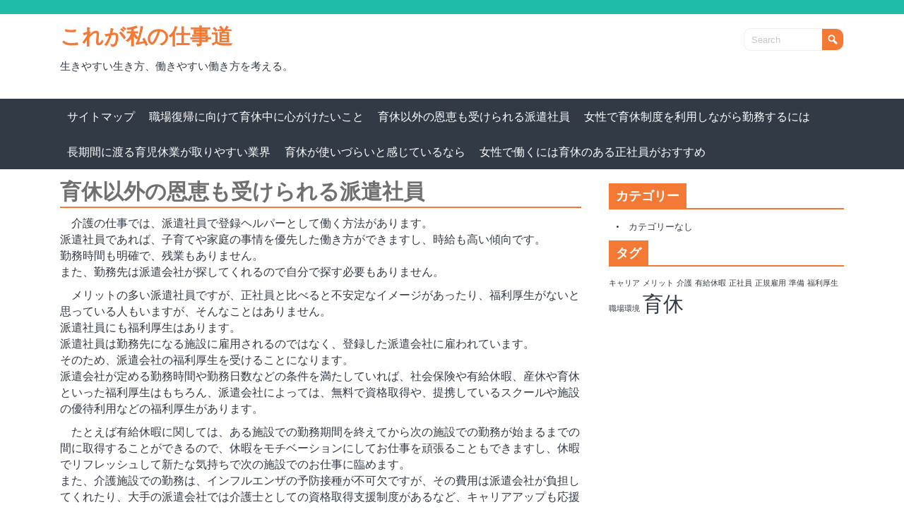

--- FILE ---
content_type: text/html; charset=UTF-8
request_url: http://www.heros-journey.info/%E7%A6%8F%E5%88%A9%E5%8E%9A%E7%94%9F/
body_size: 37357
content:
<!DOCTYPE html>
<html dir="ltr" lang="ja" prefix="og: https://ogp.me/ns#">
	<head>
		<meta charset="UTF-8" />
		<meta name="viewport" content="initial-scale=1">
		<title>育休以外の恩恵も受けられる派遣社員 | これが私の仕事道</title>
		
		<!-- All in One SEO 4.7.9.1 - aioseo.com -->
	<meta name="description" content="派遣社員も福利厚生を受けることができます。派遣社員は登録している派遣会社の福利厚生を受けることになります。育休が取得できることはもちろん、派遣会社によっては資格取得支援制度などもあり、キャリアアップを目指せます。" />
	<meta name="robots" content="max-image-preview:large" />
	<meta name="keywords" content="福利厚生,有給休暇,育休" />
	<link rel="canonical" href="http://www.heros-journey.info/%e7%a6%8f%e5%88%a9%e5%8e%9a%e7%94%9f/" />
	<meta name="generator" content="All in One SEO (AIOSEO) 4.7.9.1" />
		<meta property="og:locale" content="ja_JP" />
		<meta property="og:site_name" content="これが私の仕事道 | 生きやすい生き方、働きやすい働き方を考える。" />
		<meta property="og:type" content="article" />
		<meta property="og:title" content="育休以外の恩恵も受けられる派遣社員 | これが私の仕事道" />
		<meta property="og:description" content="派遣社員も福利厚生を受けることができます。派遣社員は登録している派遣会社の福利厚生を受けることになります。育休が取得できることはもちろん、派遣会社によっては資格取得支援制度などもあり、キャリアアップを目指せます。" />
		<meta property="og:url" content="http://www.heros-journey.info/%e7%a6%8f%e5%88%a9%e5%8e%9a%e7%94%9f/" />
		<meta property="article:published_time" content="2021-12-17T05:53:09+00:00" />
		<meta property="article:modified_time" content="2021-12-17T05:53:10+00:00" />
		<meta name="twitter:card" content="summary" />
		<meta name="twitter:title" content="育休以外の恩恵も受けられる派遣社員 | これが私の仕事道" />
		<meta name="twitter:description" content="派遣社員も福利厚生を受けることができます。派遣社員は登録している派遣会社の福利厚生を受けることになります。育休が取得できることはもちろん、派遣会社によっては資格取得支援制度などもあり、キャリアアップを目指せます。" />
		<script type="application/ld+json" class="aioseo-schema">
			{"@context":"https:\/\/schema.org","@graph":[{"@type":"BreadcrumbList","@id":"http:\/\/www.heros-journey.info\/%e7%a6%8f%e5%88%a9%e5%8e%9a%e7%94%9f\/#breadcrumblist","itemListElement":[{"@type":"ListItem","@id":"http:\/\/www.heros-journey.info\/#listItem","position":1,"name":"\u5bb6","item":"http:\/\/www.heros-journey.info\/","nextItem":{"@type":"ListItem","@id":"http:\/\/www.heros-journey.info\/%e7%a6%8f%e5%88%a9%e5%8e%9a%e7%94%9f\/#listItem","name":"\u80b2\u4f11\u4ee5\u5916\u306e\u6069\u6075\u3082\u53d7\u3051\u3089\u308c\u308b\u6d3e\u9063\u793e\u54e1"}},{"@type":"ListItem","@id":"http:\/\/www.heros-journey.info\/%e7%a6%8f%e5%88%a9%e5%8e%9a%e7%94%9f\/#listItem","position":2,"name":"\u80b2\u4f11\u4ee5\u5916\u306e\u6069\u6075\u3082\u53d7\u3051\u3089\u308c\u308b\u6d3e\u9063\u793e\u54e1","previousItem":{"@type":"ListItem","@id":"http:\/\/www.heros-journey.info\/#listItem","name":"\u5bb6"}}]},{"@type":"Organization","@id":"http:\/\/www.heros-journey.info\/#organization","name":"\u3053\u308c\u304c\u79c1\u306e\u4ed5\u4e8b\u9053","description":"\u751f\u304d\u3084\u3059\u3044\u751f\u304d\u65b9\u3001\u50cd\u304d\u3084\u3059\u3044\u50cd\u304d\u65b9\u3092\u8003\u3048\u308b\u3002","url":"http:\/\/www.heros-journey.info\/"},{"@type":"WebPage","@id":"http:\/\/www.heros-journey.info\/%e7%a6%8f%e5%88%a9%e5%8e%9a%e7%94%9f\/#webpage","url":"http:\/\/www.heros-journey.info\/%e7%a6%8f%e5%88%a9%e5%8e%9a%e7%94%9f\/","name":"\u80b2\u4f11\u4ee5\u5916\u306e\u6069\u6075\u3082\u53d7\u3051\u3089\u308c\u308b\u6d3e\u9063\u793e\u54e1 | \u3053\u308c\u304c\u79c1\u306e\u4ed5\u4e8b\u9053","description":"\u6d3e\u9063\u793e\u54e1\u3082\u798f\u5229\u539a\u751f\u3092\u53d7\u3051\u308b\u3053\u3068\u304c\u3067\u304d\u307e\u3059\u3002\u6d3e\u9063\u793e\u54e1\u306f\u767b\u9332\u3057\u3066\u3044\u308b\u6d3e\u9063\u4f1a\u793e\u306e\u798f\u5229\u539a\u751f\u3092\u53d7\u3051\u308b\u3053\u3068\u306b\u306a\u308a\u307e\u3059\u3002\u80b2\u4f11\u304c\u53d6\u5f97\u3067\u304d\u308b\u3053\u3068\u306f\u3082\u3061\u308d\u3093\u3001\u6d3e\u9063\u4f1a\u793e\u306b\u3088\u3063\u3066\u306f\u8cc7\u683c\u53d6\u5f97\u652f\u63f4\u5236\u5ea6\u306a\u3069\u3082\u3042\u308a\u3001\u30ad\u30e3\u30ea\u30a2\u30a2\u30c3\u30d7\u3092\u76ee\u6307\u305b\u307e\u3059\u3002","inLanguage":"ja","isPartOf":{"@id":"http:\/\/www.heros-journey.info\/#website"},"breadcrumb":{"@id":"http:\/\/www.heros-journey.info\/%e7%a6%8f%e5%88%a9%e5%8e%9a%e7%94%9f\/#breadcrumblist"},"datePublished":"2021-12-17T14:53:09+09:00","dateModified":"2021-12-17T14:53:10+09:00"},{"@type":"WebSite","@id":"http:\/\/www.heros-journey.info\/#website","url":"http:\/\/www.heros-journey.info\/","name":"\u3053\u308c\u304c\u79c1\u306e\u4ed5\u4e8b\u9053","description":"\u751f\u304d\u3084\u3059\u3044\u751f\u304d\u65b9\u3001\u50cd\u304d\u3084\u3059\u3044\u50cd\u304d\u65b9\u3092\u8003\u3048\u308b\u3002","inLanguage":"ja","publisher":{"@id":"http:\/\/www.heros-journey.info\/#organization"}}]}
		</script>
		<!-- All in One SEO -->

<link rel='dns-prefetch' href='//fonts.googleapis.com' />
<link rel="alternate" type="application/rss+xml" title="これが私の仕事道 &raquo; フィード" href="http://www.heros-journey.info/feed/" />
<link rel="alternate" type="application/rss+xml" title="これが私の仕事道 &raquo; コメントフィード" href="http://www.heros-journey.info/comments/feed/" />
<link rel="alternate" title="oEmbed (JSON)" type="application/json+oembed" href="http://www.heros-journey.info/wp-json/oembed/1.0/embed?url=http%3A%2F%2Fwww.heros-journey.info%2F%25e7%25a6%258f%25e5%2588%25a9%25e5%258e%259a%25e7%2594%259f%2F" />
<link rel="alternate" title="oEmbed (XML)" type="text/xml+oembed" href="http://www.heros-journey.info/wp-json/oembed/1.0/embed?url=http%3A%2F%2Fwww.heros-journey.info%2F%25e7%25a6%258f%25e5%2588%25a9%25e5%258e%259a%25e7%2594%259f%2F&#038;format=xml" />
<style id='wp-img-auto-sizes-contain-inline-css' type='text/css'>
img:is([sizes=auto i],[sizes^="auto," i]){contain-intrinsic-size:3000px 1500px}
/*# sourceURL=wp-img-auto-sizes-contain-inline-css */
</style>
<style id='wp-emoji-styles-inline-css' type='text/css'>

	img.wp-smiley, img.emoji {
		display: inline !important;
		border: none !important;
		box-shadow: none !important;
		height: 1em !important;
		width: 1em !important;
		margin: 0 0.07em !important;
		vertical-align: -0.1em !important;
		background: none !important;
		padding: 0 !important;
	}
/*# sourceURL=wp-emoji-styles-inline-css */
</style>
<style id='wp-block-library-inline-css' type='text/css'>
:root{--wp-block-synced-color:#7a00df;--wp-block-synced-color--rgb:122,0,223;--wp-bound-block-color:var(--wp-block-synced-color);--wp-editor-canvas-background:#ddd;--wp-admin-theme-color:#007cba;--wp-admin-theme-color--rgb:0,124,186;--wp-admin-theme-color-darker-10:#006ba1;--wp-admin-theme-color-darker-10--rgb:0,107,160.5;--wp-admin-theme-color-darker-20:#005a87;--wp-admin-theme-color-darker-20--rgb:0,90,135;--wp-admin-border-width-focus:2px}@media (min-resolution:192dpi){:root{--wp-admin-border-width-focus:1.5px}}.wp-element-button{cursor:pointer}:root .has-very-light-gray-background-color{background-color:#eee}:root .has-very-dark-gray-background-color{background-color:#313131}:root .has-very-light-gray-color{color:#eee}:root .has-very-dark-gray-color{color:#313131}:root .has-vivid-green-cyan-to-vivid-cyan-blue-gradient-background{background:linear-gradient(135deg,#00d084,#0693e3)}:root .has-purple-crush-gradient-background{background:linear-gradient(135deg,#34e2e4,#4721fb 50%,#ab1dfe)}:root .has-hazy-dawn-gradient-background{background:linear-gradient(135deg,#faaca8,#dad0ec)}:root .has-subdued-olive-gradient-background{background:linear-gradient(135deg,#fafae1,#67a671)}:root .has-atomic-cream-gradient-background{background:linear-gradient(135deg,#fdd79a,#004a59)}:root .has-nightshade-gradient-background{background:linear-gradient(135deg,#330968,#31cdcf)}:root .has-midnight-gradient-background{background:linear-gradient(135deg,#020381,#2874fc)}:root{--wp--preset--font-size--normal:16px;--wp--preset--font-size--huge:42px}.has-regular-font-size{font-size:1em}.has-larger-font-size{font-size:2.625em}.has-normal-font-size{font-size:var(--wp--preset--font-size--normal)}.has-huge-font-size{font-size:var(--wp--preset--font-size--huge)}.has-text-align-center{text-align:center}.has-text-align-left{text-align:left}.has-text-align-right{text-align:right}.has-fit-text{white-space:nowrap!important}#end-resizable-editor-section{display:none}.aligncenter{clear:both}.items-justified-left{justify-content:flex-start}.items-justified-center{justify-content:center}.items-justified-right{justify-content:flex-end}.items-justified-space-between{justify-content:space-between}.screen-reader-text{border:0;clip-path:inset(50%);height:1px;margin:-1px;overflow:hidden;padding:0;position:absolute;width:1px;word-wrap:normal!important}.screen-reader-text:focus{background-color:#ddd;clip-path:none;color:#444;display:block;font-size:1em;height:auto;left:5px;line-height:normal;padding:15px 23px 14px;text-decoration:none;top:5px;width:auto;z-index:100000}html :where(.has-border-color){border-style:solid}html :where([style*=border-top-color]){border-top-style:solid}html :where([style*=border-right-color]){border-right-style:solid}html :where([style*=border-bottom-color]){border-bottom-style:solid}html :where([style*=border-left-color]){border-left-style:solid}html :where([style*=border-width]){border-style:solid}html :where([style*=border-top-width]){border-top-style:solid}html :where([style*=border-right-width]){border-right-style:solid}html :where([style*=border-bottom-width]){border-bottom-style:solid}html :where([style*=border-left-width]){border-left-style:solid}html :where(img[class*=wp-image-]){height:auto;max-width:100%}:where(figure){margin:0 0 1em}html :where(.is-position-sticky){--wp-admin--admin-bar--position-offset:var(--wp-admin--admin-bar--height,0px)}@media screen and (max-width:600px){html :where(.is-position-sticky){--wp-admin--admin-bar--position-offset:0px}}

/*# sourceURL=wp-block-library-inline-css */
</style><style id='wp-block-paragraph-inline-css' type='text/css'>
.is-small-text{font-size:.875em}.is-regular-text{font-size:1em}.is-large-text{font-size:2.25em}.is-larger-text{font-size:3em}.has-drop-cap:not(:focus):first-letter{float:left;font-size:8.4em;font-style:normal;font-weight:100;line-height:.68;margin:.05em .1em 0 0;text-transform:uppercase}body.rtl .has-drop-cap:not(:focus):first-letter{float:none;margin-left:.1em}p.has-drop-cap.has-background{overflow:hidden}:root :where(p.has-background){padding:1.25em 2.375em}:where(p.has-text-color:not(.has-link-color)) a{color:inherit}p.has-text-align-left[style*="writing-mode:vertical-lr"],p.has-text-align-right[style*="writing-mode:vertical-rl"]{rotate:180deg}
/*# sourceURL=http://www.heros-journey.info/wp-includes/blocks/paragraph/style.min.css */
</style>
<style id='global-styles-inline-css' type='text/css'>
:root{--wp--preset--aspect-ratio--square: 1;--wp--preset--aspect-ratio--4-3: 4/3;--wp--preset--aspect-ratio--3-4: 3/4;--wp--preset--aspect-ratio--3-2: 3/2;--wp--preset--aspect-ratio--2-3: 2/3;--wp--preset--aspect-ratio--16-9: 16/9;--wp--preset--aspect-ratio--9-16: 9/16;--wp--preset--color--black: #000000;--wp--preset--color--cyan-bluish-gray: #abb8c3;--wp--preset--color--white: #ffffff;--wp--preset--color--pale-pink: #f78da7;--wp--preset--color--vivid-red: #cf2e2e;--wp--preset--color--luminous-vivid-orange: #ff6900;--wp--preset--color--luminous-vivid-amber: #fcb900;--wp--preset--color--light-green-cyan: #7bdcb5;--wp--preset--color--vivid-green-cyan: #00d084;--wp--preset--color--pale-cyan-blue: #8ed1fc;--wp--preset--color--vivid-cyan-blue: #0693e3;--wp--preset--color--vivid-purple: #9b51e0;--wp--preset--gradient--vivid-cyan-blue-to-vivid-purple: linear-gradient(135deg,rgb(6,147,227) 0%,rgb(155,81,224) 100%);--wp--preset--gradient--light-green-cyan-to-vivid-green-cyan: linear-gradient(135deg,rgb(122,220,180) 0%,rgb(0,208,130) 100%);--wp--preset--gradient--luminous-vivid-amber-to-luminous-vivid-orange: linear-gradient(135deg,rgb(252,185,0) 0%,rgb(255,105,0) 100%);--wp--preset--gradient--luminous-vivid-orange-to-vivid-red: linear-gradient(135deg,rgb(255,105,0) 0%,rgb(207,46,46) 100%);--wp--preset--gradient--very-light-gray-to-cyan-bluish-gray: linear-gradient(135deg,rgb(238,238,238) 0%,rgb(169,184,195) 100%);--wp--preset--gradient--cool-to-warm-spectrum: linear-gradient(135deg,rgb(74,234,220) 0%,rgb(151,120,209) 20%,rgb(207,42,186) 40%,rgb(238,44,130) 60%,rgb(251,105,98) 80%,rgb(254,248,76) 100%);--wp--preset--gradient--blush-light-purple: linear-gradient(135deg,rgb(255,206,236) 0%,rgb(152,150,240) 100%);--wp--preset--gradient--blush-bordeaux: linear-gradient(135deg,rgb(254,205,165) 0%,rgb(254,45,45) 50%,rgb(107,0,62) 100%);--wp--preset--gradient--luminous-dusk: linear-gradient(135deg,rgb(255,203,112) 0%,rgb(199,81,192) 50%,rgb(65,88,208) 100%);--wp--preset--gradient--pale-ocean: linear-gradient(135deg,rgb(255,245,203) 0%,rgb(182,227,212) 50%,rgb(51,167,181) 100%);--wp--preset--gradient--electric-grass: linear-gradient(135deg,rgb(202,248,128) 0%,rgb(113,206,126) 100%);--wp--preset--gradient--midnight: linear-gradient(135deg,rgb(2,3,129) 0%,rgb(40,116,252) 100%);--wp--preset--font-size--small: 13px;--wp--preset--font-size--medium: 20px;--wp--preset--font-size--large: 36px;--wp--preset--font-size--x-large: 42px;--wp--preset--spacing--20: 0.44rem;--wp--preset--spacing--30: 0.67rem;--wp--preset--spacing--40: 1rem;--wp--preset--spacing--50: 1.5rem;--wp--preset--spacing--60: 2.25rem;--wp--preset--spacing--70: 3.38rem;--wp--preset--spacing--80: 5.06rem;--wp--preset--shadow--natural: 6px 6px 9px rgba(0, 0, 0, 0.2);--wp--preset--shadow--deep: 12px 12px 50px rgba(0, 0, 0, 0.4);--wp--preset--shadow--sharp: 6px 6px 0px rgba(0, 0, 0, 0.2);--wp--preset--shadow--outlined: 6px 6px 0px -3px rgb(255, 255, 255), 6px 6px rgb(0, 0, 0);--wp--preset--shadow--crisp: 6px 6px 0px rgb(0, 0, 0);}:where(.is-layout-flex){gap: 0.5em;}:where(.is-layout-grid){gap: 0.5em;}body .is-layout-flex{display: flex;}.is-layout-flex{flex-wrap: wrap;align-items: center;}.is-layout-flex > :is(*, div){margin: 0;}body .is-layout-grid{display: grid;}.is-layout-grid > :is(*, div){margin: 0;}:where(.wp-block-columns.is-layout-flex){gap: 2em;}:where(.wp-block-columns.is-layout-grid){gap: 2em;}:where(.wp-block-post-template.is-layout-flex){gap: 1.25em;}:where(.wp-block-post-template.is-layout-grid){gap: 1.25em;}.has-black-color{color: var(--wp--preset--color--black) !important;}.has-cyan-bluish-gray-color{color: var(--wp--preset--color--cyan-bluish-gray) !important;}.has-white-color{color: var(--wp--preset--color--white) !important;}.has-pale-pink-color{color: var(--wp--preset--color--pale-pink) !important;}.has-vivid-red-color{color: var(--wp--preset--color--vivid-red) !important;}.has-luminous-vivid-orange-color{color: var(--wp--preset--color--luminous-vivid-orange) !important;}.has-luminous-vivid-amber-color{color: var(--wp--preset--color--luminous-vivid-amber) !important;}.has-light-green-cyan-color{color: var(--wp--preset--color--light-green-cyan) !important;}.has-vivid-green-cyan-color{color: var(--wp--preset--color--vivid-green-cyan) !important;}.has-pale-cyan-blue-color{color: var(--wp--preset--color--pale-cyan-blue) !important;}.has-vivid-cyan-blue-color{color: var(--wp--preset--color--vivid-cyan-blue) !important;}.has-vivid-purple-color{color: var(--wp--preset--color--vivid-purple) !important;}.has-black-background-color{background-color: var(--wp--preset--color--black) !important;}.has-cyan-bluish-gray-background-color{background-color: var(--wp--preset--color--cyan-bluish-gray) !important;}.has-white-background-color{background-color: var(--wp--preset--color--white) !important;}.has-pale-pink-background-color{background-color: var(--wp--preset--color--pale-pink) !important;}.has-vivid-red-background-color{background-color: var(--wp--preset--color--vivid-red) !important;}.has-luminous-vivid-orange-background-color{background-color: var(--wp--preset--color--luminous-vivid-orange) !important;}.has-luminous-vivid-amber-background-color{background-color: var(--wp--preset--color--luminous-vivid-amber) !important;}.has-light-green-cyan-background-color{background-color: var(--wp--preset--color--light-green-cyan) !important;}.has-vivid-green-cyan-background-color{background-color: var(--wp--preset--color--vivid-green-cyan) !important;}.has-pale-cyan-blue-background-color{background-color: var(--wp--preset--color--pale-cyan-blue) !important;}.has-vivid-cyan-blue-background-color{background-color: var(--wp--preset--color--vivid-cyan-blue) !important;}.has-vivid-purple-background-color{background-color: var(--wp--preset--color--vivid-purple) !important;}.has-black-border-color{border-color: var(--wp--preset--color--black) !important;}.has-cyan-bluish-gray-border-color{border-color: var(--wp--preset--color--cyan-bluish-gray) !important;}.has-white-border-color{border-color: var(--wp--preset--color--white) !important;}.has-pale-pink-border-color{border-color: var(--wp--preset--color--pale-pink) !important;}.has-vivid-red-border-color{border-color: var(--wp--preset--color--vivid-red) !important;}.has-luminous-vivid-orange-border-color{border-color: var(--wp--preset--color--luminous-vivid-orange) !important;}.has-luminous-vivid-amber-border-color{border-color: var(--wp--preset--color--luminous-vivid-amber) !important;}.has-light-green-cyan-border-color{border-color: var(--wp--preset--color--light-green-cyan) !important;}.has-vivid-green-cyan-border-color{border-color: var(--wp--preset--color--vivid-green-cyan) !important;}.has-pale-cyan-blue-border-color{border-color: var(--wp--preset--color--pale-cyan-blue) !important;}.has-vivid-cyan-blue-border-color{border-color: var(--wp--preset--color--vivid-cyan-blue) !important;}.has-vivid-purple-border-color{border-color: var(--wp--preset--color--vivid-purple) !important;}.has-vivid-cyan-blue-to-vivid-purple-gradient-background{background: var(--wp--preset--gradient--vivid-cyan-blue-to-vivid-purple) !important;}.has-light-green-cyan-to-vivid-green-cyan-gradient-background{background: var(--wp--preset--gradient--light-green-cyan-to-vivid-green-cyan) !important;}.has-luminous-vivid-amber-to-luminous-vivid-orange-gradient-background{background: var(--wp--preset--gradient--luminous-vivid-amber-to-luminous-vivid-orange) !important;}.has-luminous-vivid-orange-to-vivid-red-gradient-background{background: var(--wp--preset--gradient--luminous-vivid-orange-to-vivid-red) !important;}.has-very-light-gray-to-cyan-bluish-gray-gradient-background{background: var(--wp--preset--gradient--very-light-gray-to-cyan-bluish-gray) !important;}.has-cool-to-warm-spectrum-gradient-background{background: var(--wp--preset--gradient--cool-to-warm-spectrum) !important;}.has-blush-light-purple-gradient-background{background: var(--wp--preset--gradient--blush-light-purple) !important;}.has-blush-bordeaux-gradient-background{background: var(--wp--preset--gradient--blush-bordeaux) !important;}.has-luminous-dusk-gradient-background{background: var(--wp--preset--gradient--luminous-dusk) !important;}.has-pale-ocean-gradient-background{background: var(--wp--preset--gradient--pale-ocean) !important;}.has-electric-grass-gradient-background{background: var(--wp--preset--gradient--electric-grass) !important;}.has-midnight-gradient-background{background: var(--wp--preset--gradient--midnight) !important;}.has-small-font-size{font-size: var(--wp--preset--font-size--small) !important;}.has-medium-font-size{font-size: var(--wp--preset--font-size--medium) !important;}.has-large-font-size{font-size: var(--wp--preset--font-size--large) !important;}.has-x-large-font-size{font-size: var(--wp--preset--font-size--x-large) !important;}
/*# sourceURL=global-styles-inline-css */
</style>

<style id='classic-theme-styles-inline-css' type='text/css'>
/*! This file is auto-generated */
.wp-block-button__link{color:#fff;background-color:#32373c;border-radius:9999px;box-shadow:none;text-decoration:none;padding:calc(.667em + 2px) calc(1.333em + 2px);font-size:1.125em}.wp-block-file__button{background:#32373c;color:#fff;text-decoration:none}
/*# sourceURL=/wp-includes/css/classic-themes.min.css */
</style>
<link rel='stylesheet' id='dashicons-css' href='http://www.heros-journey.info/wp-includes/css/dashicons.min.css?ver=6.9' type='text/css' media='all' />
<link rel='stylesheet' id='style-css' href='http://www.heros-journey.info/wp-content/themes/adaptive-flat/style.css?ver=1.0' type='text/css' media='all' />
<link rel='stylesheet' id='googleFonts-css' href='//fonts.googleapis.com/css?family=Open+Sans%3A300italic%2C400italic%2C600italic%2C700italic%2C800italic%2C400%2C800%2C700%2C300%2C600&#038;ver=6.9' type='text/css' media='all' />
<style id='akismet-widget-style-inline-css' type='text/css'>

			.a-stats {
				--akismet-color-mid-green: #357b49;
				--akismet-color-white: #fff;
				--akismet-color-light-grey: #f6f7f7;

				max-width: 350px;
				width: auto;
			}

			.a-stats * {
				all: unset;
				box-sizing: border-box;
			}

			.a-stats strong {
				font-weight: 600;
			}

			.a-stats a.a-stats__link,
			.a-stats a.a-stats__link:visited,
			.a-stats a.a-stats__link:active {
				background: var(--akismet-color-mid-green);
				border: none;
				box-shadow: none;
				border-radius: 8px;
				color: var(--akismet-color-white);
				cursor: pointer;
				display: block;
				font-family: -apple-system, BlinkMacSystemFont, 'Segoe UI', 'Roboto', 'Oxygen-Sans', 'Ubuntu', 'Cantarell', 'Helvetica Neue', sans-serif;
				font-weight: 500;
				padding: 12px;
				text-align: center;
				text-decoration: none;
				transition: all 0.2s ease;
			}

			/* Extra specificity to deal with TwentyTwentyOne focus style */
			.widget .a-stats a.a-stats__link:focus {
				background: var(--akismet-color-mid-green);
				color: var(--akismet-color-white);
				text-decoration: none;
			}

			.a-stats a.a-stats__link:hover {
				filter: brightness(110%);
				box-shadow: 0 4px 12px rgba(0, 0, 0, 0.06), 0 0 2px rgba(0, 0, 0, 0.16);
			}

			.a-stats .count {
				color: var(--akismet-color-white);
				display: block;
				font-size: 1.5em;
				line-height: 1.4;
				padding: 0 13px;
				white-space: nowrap;
			}
		
/*# sourceURL=akismet-widget-style-inline-css */
</style>
<script type="text/javascript" src="http://www.heros-journey.info/wp-includes/js/jquery/jquery.min.js?ver=3.7.1" id="jquery-core-js"></script>
<script type="text/javascript" src="http://www.heros-journey.info/wp-includes/js/jquery/jquery-migrate.min.js?ver=3.4.1" id="jquery-migrate-js"></script>
<link rel="https://api.w.org/" href="http://www.heros-journey.info/wp-json/" /><link rel="alternate" title="JSON" type="application/json" href="http://www.heros-journey.info/wp-json/wp/v2/pages/15" /><link rel="EditURI" type="application/rsd+xml" title="RSD" href="http://www.heros-journey.info/xmlrpc.php?rsd" />
<meta name="generator" content="WordPress 6.9" />
<link rel='shortlink' href='http://www.heros-journey.info/?p=15' />
<style type="text/css">.recentcomments a{display:inline !important;padding:0 !important;margin:0 !important;}</style>	
		
	<style>
	
		body {
			background: #ffffff;
			color: #323a46;
		}
		article a,
		#comments a{
			color: #f37934;
		}
		article a:hover{
			color:#d65a2c;
		}
		#top-bar {
			background: #1fbca7;
		}
		#header {
			background-color: #ffffff;
		}
		#header .site-title {
			color: #f37934;
		}
		#header p {
			color: #323a46;
		}
		.menu-bar {
			background: #323a46;
			color: #ffffff;
		}
		.header-menu ul{
			background: #323a46;
		}
		
		.header-menu li:hover {
			background: #1fbca7;
			color: #ffffff;
		}
		.header-menu ul ul {
			background: #323a46;
		}
		.searchform {	
			border-color: #EEEEEE;
		}
		.searchform .s{	
			color: #000000;
			background: #ffffff;
		}
		.searchform .s::-webkit-input-placeholder {
		    color: #c6c6c6;
		}    
		.searchform .s:-moz-placeholder {
		    /* FF 4-18 */
		    color: #c6c6c6;
		}
		.searchform .s::-moz-placeholder {
		    /* FF 19+ */
		   	color: #c6c6c6;
		}    
		.searchform .s:-ms-input-placeholder {
		    /* IE 10+ */
		    color: #c6c6c6;
		}
		.searchform .searchsubmit {
			background: #f37934;
			color: #ffffff;
		}
		h1, h2, h3, h4, h5, h6 {
			color: #707070;
		}
		#title-container {
			border-color: #f37934;
		}
		#title-container h1 {
			color: #707070;
		}
		.post-prev,
		.post-prev2,
		#single-game, 
		#single-page,
		#content legend,
		#content fieldset,
		#comments .comment { 
			border-color: #eeeeee;
		}
		.prev-title a{
			color: #6b6b6b;
		}
		.prev-title:hover a {
			color: #f37934;
		}
		.img-placeholder {
			background: #1fbca7;
		}
		.img-placeholder .icon:before {
			color: #ffffff;
		}
		.img-placeholder:hover .icon:before {
			color: #f4f4f4;
		}
		#footer-top {
			background: #1fbca7;
			color: #ffffff;
		}
		#footer-top .widget-head h4{
			background: #1aad99;
			color: #ffffff;
		}
		#footer-top .widget-head{
			border-color: #1aad99;
		}
		#footer-top .widget li {
			border-color: #ececec;
		}
		#footer-bottom {
			background: #323a46;
			color: #ffffff;
		}
		#footer-bottom a {
			color: #ffffff;
		}
		
		.widget-head {
			border-color: #f37934;
		}
		.widget-head h4 {
			background: #f37934;
			color: #ffffff;
		}
		#sidebar li:before	{
			color: #323a46;
		}
		.widget li {	
			border-color: #ECECEC;
		}
		.navigation ul li {
			background: #1fbca7;
			color: #ffffff;
		}
		.navigation ul li.active, .navigation ul li:hover {
			background: #f37934;
			color: #ffffff;
		}
		
			
	</style>
	</head>
	<body class="wp-singular page-template-default page page-id-15 wp-theme-adaptive-flat" >
	
			<div id="top-bar"></div>
	
	
			<header id="header">
				<div class="center">
					<div id="header-left">
																		<span class="site-title"><a href="http://www.heros-journey.info">これが私の仕事道 </a></span>	
																	
							
											<p class="color-3-font">生きやすい生き方、働きやすい働き方を考える。</p>
												</div>
							
						<form class="searchform" method="get" action="/index.php">
	
	<input value="" placeholder="Search" type="text" name="s" class="s" size="15" />
	<input type="submit" class="searchsubmit" value=""  />

</form>						
				</div>
			</header>
			
			<div id="menu-wrapper">
					<nav class="menu-bar">
						<div class="center header-menu"><div class="menu"><ul>
<li class="page_item page-item-1"><a href="http://www.heros-journey.info/sitemap/">サイトマップ</a></li>
<li class="page_item page-item-26"><a href="http://www.heros-journey.info/%e8%82%b2%e4%bc%91/">職場復帰に向けて育休中に心がけたいこと</a></li>
<li class="page_item page-item-15 current_page_item"><a href="http://www.heros-journey.info/%e7%a6%8f%e5%88%a9%e5%8e%9a%e7%94%9f/" aria-current="page">育休以外の恩恵も受けられる派遣社員</a></li>
<li class="page_item page-item-2"><a href="http://www.heros-journey.info/">女性で育休制度を利用しながら勤務するには</a></li>
<li class="page_item page-item-3"><a href="http://www.heros-journey.info/%e8%81%b7%e5%a0%b4%e7%92%b0%e5%a2%83/">長期間に渡る育児休業が取りやすい業界</a></li>
<li class="page_item page-item-4"><a href="http://www.heros-journey.info/%e3%82%ad%e3%83%a3%e3%83%aa%e3%82%a2/">育休が使いづらいと感じているなら</a></li>
<li class="page_item page-item-5"><a href="http://www.heros-journey.info/%e3%83%a1%e3%83%aa%e3%83%83%e3%83%88/">女性で働くには育休のある正社員がおすすめ</a></li>
</ul></div>
 <div class="clearfix"></div></div>
					</nav>
			</div>
	<div class="center">
		
		<div id="content">
			
			
			 
						
						<article id="single-page">
							
							
									
		
									<div id="title-container"> <h1>育休以外の恩恵も受けられる派遣社員</h1> </div>
									 
									  
									  									
									  		 
									  		
<p>　介護の仕事では、派遣社員で登録ヘルパーとして働く方法があります。<br>派遣社員であれば、子育てや家庭の事情を優先した働き方ができますし、時給も高い傾向です。<br>勤務時間も明確で、残業もありません。<br>また、勤務先は派遣会社が探してくれるので自分で探す必要もありません。</p>



<p>　メリットの多い派遣社員ですが、正社員と比べると不安定なイメージがあったり、福利厚生がないと思っている人もいますが、そんなことはありません。<br>派遣社員にも福利厚生はあります。<br>派遣社員は勤務先になる施設に雇用されるのではなく、登録した派遣会社に雇われています。<br>そのため、派遣会社の福利厚生を受けることになります。<br>派遣会社が定める勤務時間や勤務日数などの条件を満たしていれば、社会保険や有給休暇、産休や育休といった福利厚生はもちろん、派遣会社によっては、無料で資格取得や、提携しているスクールや施設の優待利用などの福利厚生があります。</p>



<p>　たとえば有給休暇に関しては、ある施設での勤務期間を終えてから次の施設での勤務が始まるまでの間に取得することができるので、休暇をモチベーションにしてお仕事を頑張ることもできますし、休暇でリフレッシュして新たな気持ちで次の施設でのお仕事に臨めます。<br>また、介護施設での勤務は、インフルエンザの予防接種が不可欠ですが、その費用は派遣会社が負担してくれたり、大手の派遣会社では介護士としての資格取得支援制度があるなど、キャリアアップも応援してくれます。<br>育休はもちろん、それ以外の恩恵も受けやすいのが魅力です。</p>
								  
									  
						
							
									  		
						</article>
						
													
							
			<div id="comments">

<ul></ol>




</div>			
			
		</div>
		
		
		<div id="sidebar">
		
		<div class="widget"><div class="widget-head"><h4>カテゴリー</h4></div>
			<ul>
				<li class="cat-item-none">カテゴリーなし</li>			</ul>

			</div><div class="widget"><div class="widget-head"><h4>タグ</h4></div><div class="tagcloud"><a href="http://www.heros-journey.info/tag/a-carrier/" class="tag-cloud-link tag-link-5 tag-link-position-1" style="font-size: 8pt;" aria-label="キャリア (1個の項目)">キャリア</a>
<a href="http://www.heros-journey.info/tag/merit/" class="tag-cloud-link tag-link-7 tag-link-position-2" style="font-size: 8pt;" aria-label="メリット (1個の項目)">メリット</a>
<a href="http://www.heros-journey.info/tag/care/" class="tag-cloud-link tag-link-6 tag-link-position-3" style="font-size: 8pt;" aria-label="介護 (1個の項目)">介護</a>
<a href="http://www.heros-journey.info/tag/paration/" class="tag-cloud-link tag-link-10 tag-link-position-4" style="font-size: 8pt;" aria-label="有給休暇 (1個の項目)">有給休暇</a>
<a href="http://www.heros-journey.info/tag/regular-employee/" class="tag-cloud-link tag-link-3 tag-link-position-5" style="font-size: 8pt;" aria-label="正社員 (1個の項目)">正社員</a>
<a href="http://www.heros-journey.info/tag/regular-employment/" class="tag-cloud-link tag-link-8 tag-link-position-6" style="font-size: 8pt;" aria-label="正規雇用 (1個の項目)">正規雇用</a>
<a href="http://www.heros-journey.info/tag/preparation/" class="tag-cloud-link tag-link-11 tag-link-position-7" style="font-size: 8pt;" aria-label="準備 (1個の項目)">準備</a>
<a href="http://www.heros-journey.info/tag/welfare/" class="tag-cloud-link tag-link-9 tag-link-position-8" style="font-size: 8pt;" aria-label="福利厚生 (1個の項目)">福利厚生</a>
<a href="http://www.heros-journey.info/tag/work-environment/" class="tag-cloud-link tag-link-4 tag-link-position-9" style="font-size: 8pt;" aria-label="職場環境 (1個の項目)">職場環境</a>
<a href="http://www.heros-journey.info/tag/childcare-leave/" class="tag-cloud-link tag-link-2 tag-link-position-10" style="font-size: 22pt;" aria-label="育休 (3個の項目)">育休</a></div>
</div></div>		
		
		
	</div>
	
	

			<footer id="footer">
				
				<div id="footer-top">
					<div class="center">
										</div>
				</div>
			
				<div id="footer-bottom">
						<div class="center">
							<p>Theme created by <a href="http://mickdegraaf.nl" rel="nofollow">Mick de Graaf</a></p>						</div>
				</div>
				
			</footer>
		<script type="speculationrules">
{"prefetch":[{"source":"document","where":{"and":[{"href_matches":"/*"},{"not":{"href_matches":["/wp-*.php","/wp-admin/*","/wp-content/uploads/*","/wp-content/*","/wp-content/plugins/*","/wp-content/themes/adaptive-flat/*","/*\\?(.+)"]}},{"not":{"selector_matches":"a[rel~=\"nofollow\"]"}},{"not":{"selector_matches":".no-prefetch, .no-prefetch a"}}]},"eagerness":"conservative"}]}
</script>
<script type="text/javascript" src="http://www.heros-journey.info/wp-content/themes/adaptive-flat/js/script.js?ver=1.0.1" id="script-js-js"></script>
<script type="text/javascript" src="http://www.heros-journey.info/wp-includes/js/comment-reply.min.js?ver=6.9" id="comment-reply-js" async="async" data-wp-strategy="async" fetchpriority="low"></script>
<script id="wp-emoji-settings" type="application/json">
{"baseUrl":"https://s.w.org/images/core/emoji/17.0.2/72x72/","ext":".png","svgUrl":"https://s.w.org/images/core/emoji/17.0.2/svg/","svgExt":".svg","source":{"concatemoji":"http://www.heros-journey.info/wp-includes/js/wp-emoji-release.min.js?ver=6.9"}}
</script>
<script type="module">
/* <![CDATA[ */
/*! This file is auto-generated */
const a=JSON.parse(document.getElementById("wp-emoji-settings").textContent),o=(window._wpemojiSettings=a,"wpEmojiSettingsSupports"),s=["flag","emoji"];function i(e){try{var t={supportTests:e,timestamp:(new Date).valueOf()};sessionStorage.setItem(o,JSON.stringify(t))}catch(e){}}function c(e,t,n){e.clearRect(0,0,e.canvas.width,e.canvas.height),e.fillText(t,0,0);t=new Uint32Array(e.getImageData(0,0,e.canvas.width,e.canvas.height).data);e.clearRect(0,0,e.canvas.width,e.canvas.height),e.fillText(n,0,0);const a=new Uint32Array(e.getImageData(0,0,e.canvas.width,e.canvas.height).data);return t.every((e,t)=>e===a[t])}function p(e,t){e.clearRect(0,0,e.canvas.width,e.canvas.height),e.fillText(t,0,0);var n=e.getImageData(16,16,1,1);for(let e=0;e<n.data.length;e++)if(0!==n.data[e])return!1;return!0}function u(e,t,n,a){switch(t){case"flag":return n(e,"\ud83c\udff3\ufe0f\u200d\u26a7\ufe0f","\ud83c\udff3\ufe0f\u200b\u26a7\ufe0f")?!1:!n(e,"\ud83c\udde8\ud83c\uddf6","\ud83c\udde8\u200b\ud83c\uddf6")&&!n(e,"\ud83c\udff4\udb40\udc67\udb40\udc62\udb40\udc65\udb40\udc6e\udb40\udc67\udb40\udc7f","\ud83c\udff4\u200b\udb40\udc67\u200b\udb40\udc62\u200b\udb40\udc65\u200b\udb40\udc6e\u200b\udb40\udc67\u200b\udb40\udc7f");case"emoji":return!a(e,"\ud83e\u1fac8")}return!1}function f(e,t,n,a){let r;const o=(r="undefined"!=typeof WorkerGlobalScope&&self instanceof WorkerGlobalScope?new OffscreenCanvas(300,150):document.createElement("canvas")).getContext("2d",{willReadFrequently:!0}),s=(o.textBaseline="top",o.font="600 32px Arial",{});return e.forEach(e=>{s[e]=t(o,e,n,a)}),s}function r(e){var t=document.createElement("script");t.src=e,t.defer=!0,document.head.appendChild(t)}a.supports={everything:!0,everythingExceptFlag:!0},new Promise(t=>{let n=function(){try{var e=JSON.parse(sessionStorage.getItem(o));if("object"==typeof e&&"number"==typeof e.timestamp&&(new Date).valueOf()<e.timestamp+604800&&"object"==typeof e.supportTests)return e.supportTests}catch(e){}return null}();if(!n){if("undefined"!=typeof Worker&&"undefined"!=typeof OffscreenCanvas&&"undefined"!=typeof URL&&URL.createObjectURL&&"undefined"!=typeof Blob)try{var e="postMessage("+f.toString()+"("+[JSON.stringify(s),u.toString(),c.toString(),p.toString()].join(",")+"));",a=new Blob([e],{type:"text/javascript"});const r=new Worker(URL.createObjectURL(a),{name:"wpTestEmojiSupports"});return void(r.onmessage=e=>{i(n=e.data),r.terminate(),t(n)})}catch(e){}i(n=f(s,u,c,p))}t(n)}).then(e=>{for(const n in e)a.supports[n]=e[n],a.supports.everything=a.supports.everything&&a.supports[n],"flag"!==n&&(a.supports.everythingExceptFlag=a.supports.everythingExceptFlag&&a.supports[n]);var t;a.supports.everythingExceptFlag=a.supports.everythingExceptFlag&&!a.supports.flag,a.supports.everything||((t=a.source||{}).concatemoji?r(t.concatemoji):t.wpemoji&&t.twemoji&&(r(t.twemoji),r(t.wpemoji)))});
//# sourceURL=http://www.heros-journey.info/wp-includes/js/wp-emoji-loader.min.js
/* ]]> */
</script>
	</body>
</html>

--- FILE ---
content_type: text/css
request_url: http://www.heros-journey.info/wp-content/themes/adaptive-flat/style.css?ver=1.0
body_size: 9578
content:
/*
Theme Name: Adaptive Flat
Theme URI: http://www.mickdegraaf.nl/adaptiveflat
Author URI: http://www.mickdegraaf.nl/
Description: Create a professional and personal WordPress website. Adaptive Flat allows you to style your site with over 50 styling options making your site both beautiful and seo optimized. Use it for a small business website or your personal blog the possibilities are endless. Theme also has support for an arcade plugin wich is under development and not ready for public release yet.
Version: 1.1.3
Author: Mick de Graaf
License: GNU General Public License v2 or later
License URI: http://www.gnu.org/licenses/gpl-2.0.html
Tags: two-columns, left-sidebar, right-sidebar, responsive-layout, custom-background, custom-colors, custom-menu, one-column, theme-options
*/

* {
	padding: 0;
	margin: 0;
}

body {
	font-family: 'Open Sans', sans-serif;
}

article a{
	transition: color 0.5s;
}


article img{
	max-width: 100%;
	height: auto;
}


a {
	color: inherit;
	text-decoration: none;
}

#top-bar {
	width: 100%;
	height: 20px;
}

#main-content {
	min-height: 500px;
}

/**
* #.# Header
*
* CSS for the header some gets overwritten in media querys at the end of the file
*/

#header {
	margin: 0px auto;
	overflow: auto;
}

#header-left {
	display: inline-block;
	height: 100px;
}

#header-left img{
	max-width: 95%;
}

#header .site-title {
	font-size: 30px;
	font-weight: bold;
}

#header p {
	font-size: 15px;
	font-weight: normal;
}

#menu-wrapper {
	width: 100%;
}

.menu-bar {
	width: 100%;
}


.scrolling-menu {
	position: fixed;
	z-index: 10;
	top:0;
}


/**
*#.# header menu 
*
*	styles the dropdown menu
*/

.header-menu	{
	margin: 0px auto !important;
}

.header-menu ul{
	list-style: none;

}

.header-menu li a {
	line-height: 50px;
	height: 50px;
	display: block;
	padding: 0 10px;
}
.header-menu li {
	display: block;
	float: left;
	height: 50px;
}

.header-menu ul ul {
	height: auto;
	position: absolute;
	margin-left: 10px;
	display: none;
	width: 200px;
	z-index: 100;
}

.header-menu ul ul li {
	width: 200px;
	height: auto;
	display: block;
	float: none;
}

.header-menu ul ul li a{
	line-height: 30px;
	height: auto;
	width : 100%;
	text-overflow:ellipsis;
}

.header-menu ul li:hover > ul {
	display: block
} 

/**
* #.# searchform
*
* CSS searchform
*/

.searchform {	
	float: right;
	height: 30px;
	position: relative;
	margin: 10px 0px;
	border-radius: 10px;
	border: 1px solid;
}


.searchform .s {	
	border: none;
	float: left;
	padding-left: 10px;
	width: 100px;
	height: 100%;
	transition: width 1s ease;
	border-radius: 10px 0px 0px 10px;
}


.searchform .s:focus,
.searchform .searchsubmit:focus {
	outline: none;
}

.searchform .s:focus{
	width: 170px;
}

.searchform .searchsubmit {
	width: 30px;
	height: 100%;
	border: 0;
	border-radius: 0px 10px 10px 0px;
	cursor: pointer;
	font: normal 18px/1 'dashicons';
	-webkit-appearance: none;
	float: right;
}

.searchform .searchsubmit:hover {
	font: normal 20px/1 'dashicons';
}

.dashicons-admin-home:before {
	content: "\f102";
	font: normal 30px/1 'dashicons';
	line-height: 50px;
	height: 50px;
	
	display: block;
}


 #sidebar .searchform .searchsubmit {
	border-radius: 0px;
}
	

 #sidebar .searchform .s {
	float: left;
	border-radius: 0px;
	width: 80%;
}

 #sidebar .searchform {
	float: left;
	display: block;
	float: none;
	width: 90%;
	clear: both;
	border-radius: 0px;
}

/* 
* #.# Headings
*
*All headings rough styling (mainly font size) takes place here
*/

h1 {
	font-size: 30px;
}

h2 {
	font-size: 25px;
}

h3 {
	font-size: 19px;
}

h4 {
	font-size: 18px;
}

h5 {
	font-size: 17px;
}

h6 {
	font-size: 16px;
}


/**
* #.# Page title and description
*
* Page title and description styling is done here
*/

#title-container {
	border-bottom: 2px solid;
	margin-bottom: 10px;
}

#content > #title-container {
	width: 95%;
}

#title-container h1 {
	display: inline-block;
	font-size: 30px;
}

#description {
	width: 95%;
}


/**
* #.# Random css
*
* Some css that not have been grouped yet
*/

iframe,
embed,
object {
	margin: 0px auto;
	display: block;
	max-width: 100%;
}

hr {
	border: 0px;
	height: 1px;
	background: #EEEEEE;
}

p {
	margin: 10px 0px;
}


/**
* #.# Post preview
*
* Styles the post previews on archive pages
*/
.post-prev {
	border-bottom: 1px solid;
	padding: 10px 0px;
	word-wrap: break-word;
}

.prev-title a{
	transition: color 0.5s;
	font-weight: 600;
	font-size: 20px;
}

.post-prev p {
	word-wrap:break-word;
}


.post-prev img,
.img-placeholder {
	width: 100%;
	height: auto;
	display: block;
}

.img-placeholder .icon {
	margin: 0px auto;
	text-align: center;
	width: 100%;
	float: left;
}

.img-placeholder .icon:before {
	content: "\f155";
	font: normal 150px/1 'dashicons';
	transition: color 0.5s;
}


/**
* #.# Post preview one per line
*
* Post preview one per line
*/

.post-prev2{
	width: 90%;
	height: auto;
	border-bottom: 1px solid;
	padding: 10px 0px;
}

.post-prev2 img,
.post-prev2 .img-placeholder {
	width: 200px;
	height: auto;
	float:left;
	margin:0px 10px 0px 0px;
}

.post-prev2 p{
	display: inline;
}

.post-prev2 .img-placeholder .icon:before {
	font: normal 100px/1 'dashicons';
}

.post-prev2 .prev-title {
	margin: 10px 0px;
}


/**
* #.# WordPress styles
*
* Styles required by wordpress
*/

.wp-caption {
	max-width: 100% !important;
}

.wp-caption img{
	max-width: 100%;
}

.wp-caption-text {
	margin: 0px;
	text-align: center;
}

.sticky {
	/* Nothing here */
}

.gallery-caption {
	/* Nothing here */
}

.bypostauthor {
	/* Nothing here */
}
.alignright {
	float: right;
	margin: 10px 0px 10px 10px
}
.alignleft {
	float: left;
	margin: 10px 10px 10px 0px
}
.aligncenter {
	margin: 10px auto;
}

/**
* #.# Footer styles
*
* Styles required by wordpress
*/


#footer-top {
	margin-top: 10%;
	min-height: 100px;
	height: auto;
	width: 100%;
}


#footer-top .widget {
	width: 22%;
	margin: 30px 4% 30px 0px;
	float: left;
}

#footer-top .widget:last-child {
	margin: 30px 0px 30px 0px;
}

#footer-top .widget-head {
	margin-bottom: 5px;
}


#footer-top .center {
	margin: 0px auto;
	width: auto;
	max-width: 1110px;
}

#footer-bottom {
	min-height: 20px;
	width: 100%;
}

#footer-bottom .center
{
	margin: 0px auto;
	padding: 10px 0px;
}

#game {
	width: 100%;
	height: 100%;
}

#single-game, #single-page {
	width: 95%;
	margin-bottom: 10px;
	padding-bottom: 10px;
	border-bottom: 1px solid;
}


/*
* #.# Sidebar and footer widgets
*
* Style for the sidebar and footer widgets including lists
*/ 

.widget-head {
	border-bottom: 2px solid;
	margin-bottom: 10px;
}

.widget-head h4 {
	display:inline-block; 
	padding: 5px 10px;
	width: auto; 
}
.widget ul {
	list-style: none;
}

#sidebar li:before	{
	content:" • ";  
	margin: 0px 10px;
}


.widget li {	
	padding: 5px 0px;
	border-bottom: 1px solid;
	font-size: 13px;
}

.widget ul li:last-child {
	border-bottom: none;	
}

.widget ul.children {
	margin-left: 15px;
}

.widget a:hover {
	text-decoration: underline;
}

#sidebar div:first-child {
	padding-top: 5px;
}

/*
* #.# Pagination css
*
* Awesome styling for pagination
*/
.navigation{
	float:left;
}

.navigation ul {
	list-style: none;
	margin: 10px 0px;
}

.navigation ul li {
	display: inline-block;
	margin: 2px 0px;
	transition: all 0.5s;
	font-size: 30px;	
}

.navigation ul li a {
	padding: 0px 15px;
}

.clearfix:after { 
    visibility: hidden; display: block; font-size: 0; 
    content: " "; clear: both; height: 0; 
}

.tag-icon, .category-icon {
	display: inline;
	font-size: 17px;
	font: normal 17px/1 'dashicons';
}

.category-icon:before {
	content: "\f318";
	margin: 0px 10px;	
	line-height: 17px;
}

.tag-icon:before {
	content: "\f323";
	margin-right: 10px;
	line-height: 17px;
}


/*
*#.# lists, forms, tables, legend etc css
*
*/

/* Tables css */

#content th,
#content td{
	padding: 5px 10px 5px 0px;
}


/* Lists css */
#content ul,
#content ol{
	list-style-position:inside;
}
/* form css */
#content fieldset {
	padding: 20px;
	margin: 10px;
}

#content legend {
	padding: 10px;
	border: 2px solid;
}
/* comments css */

#comments {
	height: auto;
}

#comments li {
	list-style: none;
}

.avatar {
	margin: 10px;
}

#comments ul {
	width: 95%;
	float: right;
	display: block;
}

#comments .comment {
	border-bottom: 1px solid;
	margin: 10px 0;
}



#content {
	overflow: hidden;
}


@media only screen and (max-width: 767px) {
    /* phones */
    
    .center {
		width: 95%;
		margin: 0px auto;
	}
	
	#content {
		margin: 10px 0px;;
		width: 100%;
	}
    
    #sidebar {
		width: 100%;
	    margin: 30px 0px; /* used for triggering in js/script.js */
	    max-width: none;
	}
	
	#sidebar li {
		font-size: 20px;
	}
	.post-prev {
		height: auto;
	}
	
	#header-left img
	{
		margin: 0px auto;
	}
	
	
	#footer-top .widget{
		width: 100%;
		float: none;
	}
	
	#footer-top .widget:last-child{
		margin: 0px;
		padding-bottom: 10px;
	}
	
	#footer-top .widget:first-child{
		padding-top: 20px;
	}

	
}

@media only screen and (min-width: 768px) {
    .center {
		width: 95%;
		max-width: 1110px;
		margin: 10px auto;
		overflow: auto;
	}
	
	#content {
		width: 70%;
		float: left;
	}
	
	.full-width #content{
		width: 100%
	}
    
    #sidebar {
		width: 30%;
		float:right;
	}
	
	.left-sidebar #sidebar {
		float: left;
	}
	
	.left-sidebar #content {
		float: right;
	}
	
	.left-sidebar .post-prev {
		float: right;
		margin-left: 5%;
		margin-right: 0px;
	}
	
	
	.left-sidebar .post-prev2 {
		float: right;
	}
	
	.left-sidebar #single-page,
	.left-sidebar #single-game {
		float: right;
	}

	
	.post-prev {
		width: 45%;
		margin-right: 5%;
		
		float: left;
		
	}
	
}


	

--- FILE ---
content_type: text/javascript
request_url: http://www.heros-journey.info/wp-content/themes/adaptive-flat/js/script.js?ver=1.0.1
body_size: 3080
content:
var $ = jQuery;
		
$(document).ready(function($) {

	$( window ).resize(function() {
		switchMobile();		
		resizePostPrev();
	});
	
	$(".header-menu .menu-item-home a").html('<div class="dashicons-admin-home"></div>'); //replace home link with home icon

	var top = $('.menu-bar').offset().top; //calculate offset top of menu bar
	
	$(window).scroll(function() { //on scroll handle menu bar
	
		 if(top < $(document).scrollTop() ) {
		 	$('.menu-bar').addClass('scrolling-menu');
		 	$('header').css('margin-top', $('.menu-bar').height());
		 }
		 else {
			 $('.menu-bar').removeClass('scrolling-menu');
			 $('header').css('margin-top', 0);
		 }
	
	});			
	
							
});

$(window).load(function() { //when images are loaded
	$('.post-prev').height('auto');
	switchMobile();
	resizePostPrev();
});
			
		
		
function resizePostPrev() {
	
	$('.img-placeholder').height($('.img-placeholder').width() / 1.497); //set image placeholder size			
	$('.img-placeholder .icon').css("margin-top", $('.img-placeholder').height() / 2 - $('.img-placeholder .icon').height() / 2);//set icon margin
	
	
	$('post-prev2').height('auto');
	$('post-prev').height('auto');
	
	
	//SET height of post prev for correct flow
	
	var counter = 0;
	var prevheight = 0;
	var prev;
	
	
	if($('.center').css('margin-top') == '0px')	{
			$('.post-prev').height('auto');
		}
	else {	
	
		$('.post-prev').each(function(){
				
			counter ++;
			
			$(this).height('auto')
			
			if(counter % 2 == 0) {
				
				var height = Math.max($(this).height(), prev.height());
				$(this).height(height);
				prev.height(height);
				
			} 
			else {
				prev = $(this);
			}	
			
		});
	}
				
}
			
var switched = false;

function switchMobile(){ //Transform from desktop to mobile view vice versa
	
	$('post-prev2').height('auto');
	$('post-prev').height('auto');
	
	
	if($('.center').css('margin-top') == '0px') { //checks if we are in mobile view
		
		$('.post-prev2').each(function(){ //loops over posts in the index to switch them to mobile compatible
		
			switched = true;
			
			$(this).removeClass('post-prev2');
			$(this).addClass('post-prev');
			
			var imgsrc = $(this).find('img').attr( "src" );
			if(imgsrc) {
				imgsrc = imgsrc.replace('200x125' , '480x320');
				$(this).find('img').replaceWith('<img src="' + imgsrc + '"/>');
			}
			
			var title = $(this).find(".prev-title");
			
			$(this).find(".prev-title").remove();
			
			$(this).find("p").before(title);
			
		});
		
		resizePostPrev();

	}
	else if(switched) //go from mobile to desktop
	{
		switched = false;
		$('.post-prev').addClass('post-prev2');
		$('.post-prev').removeClass('post-prev');
		$('post-prev2').height('auto');
		$('post-prev').height('auto');
		
		$('.post-prev2').each(function(){
			var imgsrc = $(this).find('img').attr( "src" );
			if(imgsrc) {
				imgsrc = imgsrc.replace('480x320', '200x125');
				$(this).find('img').replaceWith('<img src="' + imgsrc + '"/>');
			}
			
			var title = $(this).find(".prev-title");
			
			$(this).find(".prev-title").remove();
			
			$(this).prepend(title);
		});
		
		
	}
}

			